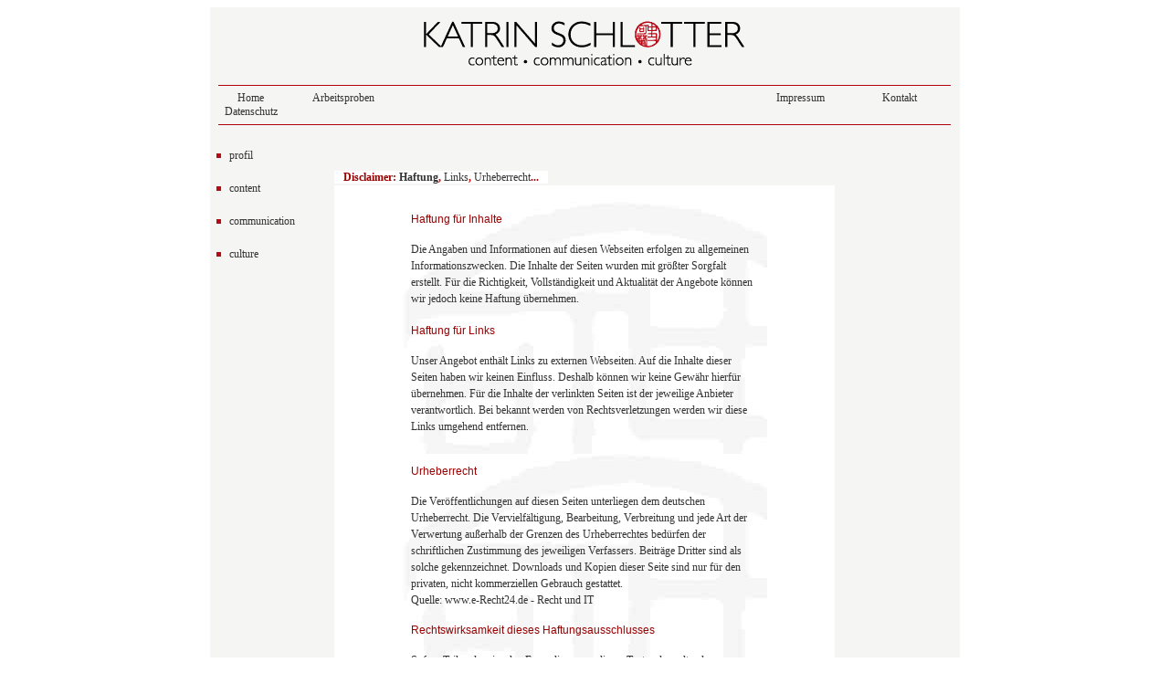

--- FILE ---
content_type: text/html
request_url: https://www.katrin-schlotter.de/intern/disclaimer.html
body_size: 10945
content:
<html>

<head>
<meta name="publisher" content="Redaktionsbüro content communication culture Katrin Schlotter">
<meta name="author" content="Katrin Schlotter">
<meta name="creator" content="Redaktionsbüro content communication culture Katrin Schlotter">
<link rev="made" href="mailto:info@katrin-schlotter.de">
<meta name="description" content="Sinologin und Journalistin erbringt konzeptionelle und journalistische Dienstleistungen für Fachzeitschriften/-portale und Unternehmenspublikationen. Schwerpunktthemen: China, Mittelstand, Existenzgründung, Lebensart. Das Unternehmen ist spezialisiert auf journalistische Kommunikationsaufgaben national wie auch international ausgerichteter Verlage, Unternehmen und Verbände">
<meta name="keywords" content="Sinologie, Sprache und Literatur Chinas, Chinesisch, Chinesisch-Kenntnisse, Taiwan, Politik Ostasiens, China-Know-how, Online-Redaktion, Online-Journalismus, Journalismus, Webtext, Kommunikation, PR, Presse- und Öffentlichkeitsarbeit, Unternehmenskultur, Unternehmenskommunikation, Change Management, interne Kommunikation, externe Kommunikation, Internetauftritt, Internetpräsenz, Online-Auftritt, Überarbeitung Text, interkulturelle Kommunikation, internationale Mitarbeitermagazine, zielgruppengerechte Textgestaltung, Content Consulting, Content Management,  Recherche und Analyse von Informationen, Konzepterstellung und Themenplanung, journalistische Umsetzung als Bericht, Reportage, Feature, Interview, Porträt, Kommentar, Internet-Dossier, Schwerpunkt: Deutsch-chinesische Wirtschaftsbeziehungen und Service-Themen rund um Beruf, Gesundheit, Karriere, Lebensart, Unternehmensporträt, Firmenchronik, Pressemitteilungen und Newsletter, dialogorientierte Kommunikationsmaßnahmen, Welcome-Packages für neue Mitarbeiter, Service- und Produktinformationen, Unternehmensphilosophie und &#8211;strategie Krisenkommunikation, China-Aktivitäten, Kommunikation China-Projekte, Unterstützung Markenaufbau, Unterstützung bei Integration chinesischer Unternehmen">
<meta name="content-language" content="de">
<meta name="robots" content="index,follow">
<meta name="revisit-after" content="2 weeks">
<meta http-equiv="Content-Type" content="text/html; charset=iso-8859-1">
<title>content - communication - culture - Katrin Schlotter - Disclaimer</title>
<link href="../ccc.css" rel="stylesheet" type="text/css">
</head>

<body bgcolor="#FFFFFF">
<table border="0" cellpadding="0" cellspacing="0" width="821" align="center" bgcolor="#F5F5F4">
  <!-- MSTableType="layout" -->
  <tr>
    <td valign="top" colspan="3" height="73"> 
      <!-- MSCellType="ContentHead" -->
      <a name="hoch"></a>
<table border="0" width="100%" cellspacing="0" cellpadding="0">
<tr>
<td>&nbsp;</td>
<td>
<p align="center">
<br>
<img border="0" src="../gfx/KS_Logo.gif" width="351" height="49"><br>
&nbsp;<p align="center">
</td>
<td>&nbsp;</td>
</tr>
</table>
<hr color="#B3000D" size="1" width="800">					
<table border="0" width="800" cellspacing="0" height="8" cellpadding="0">
<tr class="naviOben">
<td width="90"><p align="center"><a href="../index.html">Home</a>
<td width="90">
            <p align="right"><a href="../content/arbeitsproben.html">Arbeitsproben</a>
          </td>
<td>&nbsp;</td>
<td>&nbsp;</td>
<td>&nbsp;</td>
<td>&nbsp;</td>
<td width="90">&nbsp;

</td>
<td width="90">
            <p align="left"><a href="impress.html">Impressum</a>
          </td>
<td width="90"><p align="center"><a href="kontakt.html">Kontakt</a></td>
</tr>
<td width="90"><p align="center"><a href="datenschutz.html">Datenschutz</a></td>
</tr>
</table>
<hr color="#B3000D" size="1" width="800">
</td>
</tr>
<tr>
<td width="136" rowspan="2" valign="top" class="naviLinks">
<!-- MSCellType="NavBody" -->
<table border="0" width="100%" cellspacing="1">
<tr>
<td width="16" align="center">&nbsp;</td>
<td>&nbsp;</td>
</tr>
<tr>
<td width="16" align="center"><img border="0" src="../gfx/1.gif" width="5" height="5"></td>
<td><a href="../profil/profil.html">profil</a></td>
</tr>
<tr>
<td width="16" align="center">&nbsp;</td>
<td>&nbsp;</td>
</tr>
<tr>
<td width="16" align="center"><img border="0" src="../gfx/1.gif" width="5" height="5"></td>
<td><a href="../content/content.html">content</a></td>
</tr>
<tr>
<td width="16" align="center">&nbsp;</td>
<td>&nbsp;</td>
</tr>
<tr>
<td width="16" align="center"><img border="0" src="../gfx/1.gif" width="5" height="5"></td>
<td><a href="../communication/communi.html">communication</a></td>
</tr>
<tr>
<td width="16" align="center">&nbsp;</td>
<td>&nbsp;</td>
</tr>
<tr>
<td width="16" align="center"><img border="0" src="../gfx/1.gif" width="5" height="5"></td>
<td><a href="../culture/culture.html">culture</a></td>
</tr>
<tr>
<td width="16" align="center">&nbsp;</td>
<td>&nbsp;</td>
</tr>
<tr>
<td width="16" align="center">&nbsp;</td>
<td>&nbsp;</td>
</tr>
<tr>
<td width="16" align="center">&nbsp;</td>
<td>&nbsp;</td>
</tr>
<tr>
<td width="16" align="center">&nbsp;</td>
<td>&nbsp;</td>
</tr>
<tr>
<td width="16" align="center">&nbsp;</td>
<td>&nbsp;</td>
</tr>
</table>
</td>
<td height="48" valign="top">
<!-- MSCellType="ContentHead2" -->
<table border="0" width="100%" cellspacing="0" cellpadding="0" height="12">
<tr class="naviInnen">
<td valign="top" nowrap width="12">&nbsp;</td>
<td valign="top" nowrap width="30%">&nbsp;
</td>
<td valign="top" nowrap width="30%">&nbsp;
</td>
<td valign="top" nowrap width="30%">&nbsp;
</td>
<td valign="top" nowrap width="12">&nbsp;</td>
</tr>
</table>
      <p><br>
        <span class="contentheadline">Disclaimer: <font color="#CC0000"><font color="#333333">Haftung</font>, 
        <a href="#Links">Links</a>, <a href="#Urheberrecht">Urheberrecht</a></font>... 
      </span>    </td>
<td valign="top" rowspan="2" width="137" bgcolor="#F5F5F4">
<!-- MSCellType="NavBody2" -->
&nbsp;</td>
</tr>
<tr>
    <td width="548" valign="top" class="content" height="654" bgcolor="#FFFFFF"> 
      <!-- MSCellType="ContentBody" -->
      &nbsp; 
      <table width="400" border="0" cellspacing="5" cellpadding="5" align="center" class="content" background="../gfx/hgstempel.jpg">
        <tr> 
          <td valign="top" align="left" class="unter&uuml;berschrift" height="18"> 
            Haftung f&uuml;r Inhalte</td>
        </tr>
        <tr> 
          <td valign="top" align="left" class="content" height="84">Die Angaben 
            und Informationen auf diesen Webseiten erfolgen zu allgemeinen Informationszwecken. 
            Die Inhalte der Seiten wurden mit gr&ouml;&szlig;ter Sorgfalt erstellt. 
            F&uuml;r die Richtigkeit, Vollst&auml;ndigkeit und Aktualit&auml;t 
            der Angebote k&ouml;nnen wir jedoch keine Haftung &uuml;bernehmen. 
            <font color="#333333"><br>
            </font></td>
        </tr>
        <tr> 
          <td valign="top" align="left" class="unter&uuml;berschrift" height="18">Haftung 
            f&uuml;r Links<a name="Links"></a></td>
        </tr>
        <tr> 
          <td valign="top" align="left" class="content" height="111">Unser Angebot 
            enth&auml;lt Links zu externen Webseiten. Auf die Inhalte dieser Seiten 
            haben wir keinen Einfluss. Deshalb k&ouml;nnen wir keine Gew&auml;hr 
            hierf&uuml;r &uuml;bernehmen. F&uuml;r die Inhalte der verlinkten 
            Seiten ist der jeweilige Anbieter verantwortlich. Bei bekannt werden 
            von Rechtsverletzungen werden wir diese Links umgehend entfernen.</td>
        </tr>
      </table>
      <table width="400" border="0" cellspacing="5" cellpadding="5" align="center" class="content" background="../gfx/hgstempel.jpg">
        <tr> 
          <td valign="top" align="left" class="unter&uuml;berschrift" height="18">Urheberrecht<a name="Urheberrecht"></a> 
            </td>
        </tr>
        <tr> 
          <td valign="top" align="left" class="content" height="84"> 
            <p class="content"><font color="#333333">Die Ver&ouml;ffentlichungen 
              auf diesen Seiten unterliegen dem deutschen Urheberrecht. Die Vervielf&auml;ltigung, 
              Bearbeitung, Verbreitung und jede Art der Verwertung au&szlig;erhalb 
              der Grenzen des Urheberrechtes bed&uuml;rfen der schriftlichen Zustimmung 
              des jeweiligen Verfassers. Beitr&auml;ge Dritter sind als solche 
              gekennzeichnet. Downloads und Kopien dieser Seite sind nur f&uuml;r 
              den privaten, nicht kommerziellen Gebrauch gestattet.<br>
              </font>Quelle: www.e-Recht24.de - Recht und IT</p>
            </td>
        </tr>
        <tr> 
          <td valign="top" align="left" class="unter&uuml;berschrift" height="18">Rechtswirksamke<span class="unter&uuml;berschrift">i</span>t 
            dieses Haftungsausschlusses </td>
        </tr>
        <tr> 
          <td valign="top" align="left" class="content" height="111">
            <p>Sofern Teile oder einzelne Formulierungen dieses Textes der geltenden 
              Rechtslage nicht, nicht mehr oder nicht vollst&auml;ndig entsprechen 
              sollten, bleiben die &uuml;brigen Teile des Dokumentes in ihrem 
              Inhalt und ihrer G&uuml;ltigkeit davon unber&uuml;hrt. </p>
            <p align="right"><a href="#hoch"><img src="../gfx/blatt.gif" width="22" height="22" alt="nach oben" border="0"></a></p>
          </td>
        </tr>
      </table>
      <p>&nbsp;</p>
    </td>
</tr>
<tr>
<td height="49" colspan="3" valign="top" class="naviUnten">
<!-- MSCellType="ContentFoot" -->
<hr color="#B3000D" size="1" width="800">
      <table width="800" border="0" cellspacing="3" cellpadding="0" align="center" height="23">
<tr> 
          <td align="center" valign="top" class="naviUnten" width="87"> 
            <div align="left"> <a href="smap.html">Site Map</a><font face="Arial, Helvetica, sans-serif"><a href="javascript:window.print();" title="Diese Seiten drucken!"><font color="#CC0000"> 
              |</font></a></font></div>
          </td>
          <td align="center" valign="top" class="naviUnten" width="437"> 
            <div align="left"> <font face="Arial, Helvetica, sans-serif"><a href="javascript:window.print();" title="Diese Seiten drucken!">Seite 
              ausdrucken </a><font face="Arial, Helvetica, sans-serif"><a href="javascript:window.print();" title="Diese Seiten drucken!"><font color="#CC0000">|</font></a></font></font></div>
          </td>
          <td align="center" valign="top" class="naviUnten" width="264"> 
            <div align="right"><font face="Arial, Helvetica, sans-serif" color="#000000"><font face="Arial, Helvetica, sans-serif"><font face="Arial, Helvetica, sans-serif"><a href="javascript:window.print();" title="Diese Seiten drucken!"></a></font></font></font> </div>
          </td>
        </tr>        
      </table>
    </td>
</tr>

</table>

</body>

</html>

--- FILE ---
content_type: text/css
request_url: https://www.katrin-schlotter.de/ccc.css
body_size: 1749
content:
.underline {
	font-style:italic;
	font-weight:800;
	
}

a:link {
	text-decoration: none;
}
a:visited {
	text-decoration: none;
}
a:hover {
	text-decoration: none;
	color: #B60815;
}
a:active {
	text-decoration: none;
}
body, td {
	font-family: verdana;
	font-size: 9pt;
	color: #333333;
}
a {
	font-family: verdana;
	font-size: 9pt;
; font-weight: normal; font-style: normal
; color: #333333
}
.naviOben {
	font: normal 8pt/normal verdana;
	text-transform: none;
	color: #333333;
	font-family: verdana;
	font-size: 8pt;
	font-style: normal;
	line-height: normal;
	font-weight: normal;
	font-variant: normal;
	text-decoration: none;
}
.content {
	font: normal 12px/14pt verdana;
	color: #333333;
	white-space: normal;
	text-transform: none;
; left: auto; clip:  rect(   )
}
.naviLinks {
	font: normal 9pt/normal verdana;
	text-transform: none;
	color: #333333;
	background: #F5F5F4;
	text-decoration: none;
}
.naviUnten {
	font: normal 7pt/normal verdana;
	text-decoration: none;
	font-family: verdana;
	font-size: 7pt;
	font-style: normal;
	line-height: normal;
	font-weight: normal;
	text-transform: none;
	font-variant: normal;
}
.kontaktSeite {
	font: normal 8pt/normal verdana;
	color: #333333;
	text-transform: none;
	text-decoration: none;
}
.contentheadline { font: bold normal 12px/14pt verdana; color: #990000; white-space: normal; padding-left: 10px; text-transform: none; padding-right: 10px; ; left: auto; clip:   rect(   ); background-color: #FFFFFF}
.contentfoto { font: normal 12px/12pt verdana; color: #333333; white-space: normal; text-transform: none; ; left: auto; clip: rect( ) }
.naviweiss {  font-family: Verdana, Arial, Helvetica, sans-serif; font-size: 10px; background-color: #F0F0EE; color: #CC0000}
.unterüberschrift {  font-family: Verdana, Arial, Helvetica, sans-serif; font-size: 12px; color: #990000}
